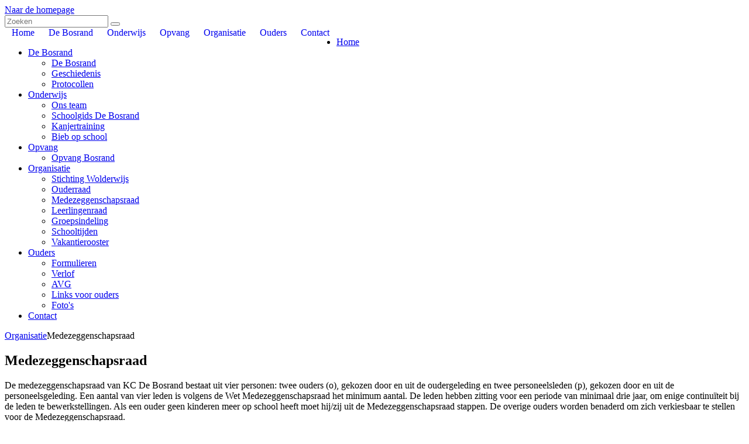

--- FILE ---
content_type: text/html; charset=utf-8
request_url: https://www.bosrand-kerkenveld.nl/Organisatie/Medezeggenschapsraad
body_size: 12158
content:
<!DOCTYPE html PUBLIC "-//W3C//DTD XHTML 1.0 Transitional//EN" "http://www.w3.org/TR/xhtml1/DTD/xhtml1-transitional.dtd">
<html  xml:lang="nl-NL" lang="nl-NL" xmlns="http://www.w3.org/1999/xhtml">
<head id="Head"><meta content="text/html; charset=UTF-8" http-equiv="Content-Type" />
<meta name="REVISIT-AFTER" content="1 DAYS" />
<meta name="RATING" content="GENERAL" />
<meta name="RESOURCE-TYPE" content="DOCUMENT" />
<meta content="text/javascript" http-equiv="Content-Script-Type" />
<meta content="text/css" http-equiv="Content-Style-Type" />
<title>
	OBS De Bosrand - Wolderwijs > Organisatie > Medezeggenschapsraad
</title><meta id="MetaRobots" name="robots" content="INDEX, FOLLOW" /><link href="/Portals/_default/Skins/_commonlibraries/js/Flickity/Flickity_v2.2/flickity.min.css?cdv=1763" type="text/css" rel="stylesheet"/><link href="/Portals/_default/Skins/_commonlibraries/js/Flickity/Flickity_v2.2/flickity-fade.css?cdv=1763" type="text/css" rel="stylesheet"/><link href="/Portals/_default/Skins/_commonlibraries/css/common.css?cdv=1763" type="text/css" rel="stylesheet"/><link href="/Resources/Shared/stylesheets/dnndefault/7.0.0/default.css?cdv=1763" type="text/css" rel="stylesheet"/><link href="/DesktopModules/HTML/module.css?cdv=1763" type="text/css" rel="stylesheet"/><link href="/Portals/_default/skins/wolderwijs - bosrand/skin.css?cdv=1763" type="text/css" rel="stylesheet"/><link href="/Portals/_default/Containers/baseContainer/container.css?cdv=1763" type="text/css" rel="stylesheet"/><link href="/Portals/1282/portal.css?cdv=1763" type="text/css" rel="stylesheet"/><link href="/Portals/_default/Skins/_commonlibraries/fonts/fontawesome/fontawesome5.8.2/css/all.min.css?cdv=1763" type="text/css" rel="stylesheet"/><link href="/Portals/_default/skins/wolderwijs - bosrand/css/ThemeRounded.css?cdv=1763" type="text/css" rel="stylesheet"/><script src="/Resources/libraries/jQuery/03_07_01/jquery.js?cdv=1763" type="text/javascript"></script><script src="/Resources/libraries/jQuery-Migrate/03_04_01/jquery-migrate.js?cdv=1763" type="text/javascript"></script><meta name="og:type" content="website" property="og:type" /><meta name="og:title" content="Medezeggenschapsraad" property="og:title" /><meta name="og:url" content="https://www.bosrand-kerkenveld.nl/Organisatie/Medezeggenschapsraad" property="og:url" /><meta name="twitter:card" content="summary" /><meta name="twitter:site" content="website" /><meta name="twitter:title" content="Medezeggenschapsraad" /><meta name="twitter:creator" content="SchoolWapps" /><meta name="twitter:url" content="https://www.bosrand-kerkenveld.nl/Organisatie/Medezeggenschapsraad" /><link id="canonical" name="canonical" rel="canonical" href="https://www.bosrand-kerkenveld.nl/Organisatie/Medezeggenschapsraad"></link><meta name="theme-color" content="#000000" /><meta name="viewport" content="width=device-width, initial-scale=1.0, maximum-scale=1" /><meta name="format-detection" content="telephone=no" /><link href="/WebResource.axd?d=vsKpXOsoEwBQ1lFL_2wlRBHPCB-Cod_t2f_aP6fw19tY9tT1ER8Ut9WmGoXIdbbkKb0tS_iCP0y8AtZj_V-mwk6oVh8r21yLbHiTsA2&amp;t=637539422120000000" type="text/css" rel="stylesheet" class="Telerik_stylesheet" /><link href="/WebResource.axd?d=9FBPq6ZMdyai8_qHtGNRG10l7rtgdHDDitWcZefutA71yIOLpTH8Q4_dzKn4QdREGtb9wIdl7UXwXgsITMsGK4MBKlatPYVryqzj64LkWZqXLe5K0&amp;t=637539422120000000" type="text/css" rel="stylesheet" class="Telerik_stylesheet" /></head>
<body id="Body">

    <form method="post" action="/Organisatie/Medezeggenschapsraad" id="Form" enctype="multipart/form-data">
<div class="aspNetHidden">
<input type="hidden" name="__EVENTTARGET" id="__EVENTTARGET" value="" />
<input type="hidden" name="__EVENTARGUMENT" id="__EVENTARGUMENT" value="" />
<input type="hidden" name="__VIEWSTATE" id="__VIEWSTATE" value="HFe9dgSbJ+ow7qq8bkpCw/CQNQn5zV+tJoXhSKdmhYUW92oyUnTolUal8NMm6x7lEWUiwuC/NZiuR3Gh+/[base64]/Gauyj9Jnaa/dq1bZXPD6f+VnZv+t82j1bCpg=" />
</div>

<script type="text/javascript">
//<![CDATA[
var theForm = document.forms['Form'];
if (!theForm) {
    theForm = document.Form;
}
function __doPostBack(eventTarget, eventArgument) {
    if (!theForm.onsubmit || (theForm.onsubmit() != false)) {
        theForm.__EVENTTARGET.value = eventTarget;
        theForm.__EVENTARGUMENT.value = eventArgument;
        theForm.submit();
    }
}
//]]>
</script>


<script src="/WebResource.axd?d=pynGkmcFUV2epgab0_bFxSbwmbUeQlKg2XbvPIXH_BaX6ZR4-o5B9O1nHjg1&amp;t=638901608248157332" type="text/javascript"></script>


<script type="text/javascript">
//<![CDATA[
var __cultureInfo = {"name":"nl-NL","numberFormat":{"CurrencyDecimalDigits":2,"CurrencyDecimalSeparator":",","IsReadOnly":false,"CurrencyGroupSizes":[3],"NumberGroupSizes":[3],"PercentGroupSizes":[3],"CurrencyGroupSeparator":".","CurrencySymbol":"€","NaNSymbol":"NaN","CurrencyNegativePattern":12,"NumberNegativePattern":1,"PercentPositivePattern":1,"PercentNegativePattern":1,"NegativeInfinitySymbol":"-∞","NegativeSign":"-","NumberDecimalDigits":2,"NumberDecimalSeparator":",","NumberGroupSeparator":".","CurrencyPositivePattern":2,"PositiveInfinitySymbol":"∞","PositiveSign":"+","PercentDecimalDigits":2,"PercentDecimalSeparator":",","PercentGroupSeparator":".","PercentSymbol":"%","PerMilleSymbol":"‰","NativeDigits":["0","1","2","3","4","5","6","7","8","9"],"DigitSubstitution":1},"dateTimeFormat":{"AMDesignator":"","Calendar":{"MinSupportedDateTime":"\/Date(-62135596800000)\/","MaxSupportedDateTime":"\/Date(253402297199999)\/","AlgorithmType":1,"CalendarType":1,"Eras":[1],"TwoDigitYearMax":2029,"IsReadOnly":false},"DateSeparator":"-","FirstDayOfWeek":1,"CalendarWeekRule":2,"FullDateTimePattern":"dddd d MMMM yyyy HH:mm:ss","LongDatePattern":"dddd d MMMM yyyy","LongTimePattern":"HH:mm:ss","MonthDayPattern":"d MMMM","PMDesignator":"","RFC1123Pattern":"ddd, dd MMM yyyy HH\u0027:\u0027mm\u0027:\u0027ss \u0027GMT\u0027","ShortDatePattern":"d-M-yyyy","ShortTimePattern":"HH:mm","SortableDateTimePattern":"yyyy\u0027-\u0027MM\u0027-\u0027dd\u0027T\u0027HH\u0027:\u0027mm\u0027:\u0027ss","TimeSeparator":":","UniversalSortableDateTimePattern":"yyyy\u0027-\u0027MM\u0027-\u0027dd HH\u0027:\u0027mm\u0027:\u0027ss\u0027Z\u0027","YearMonthPattern":"MMMM yyyy","AbbreviatedDayNames":["zo","ma","di","wo","do","vr","za"],"ShortestDayNames":["zo","ma","di","wo","do","vr","za"],"DayNames":["zondag","maandag","dinsdag","woensdag","donderdag","vrijdag","zaterdag"],"AbbreviatedMonthNames":["jan","feb","mrt","apr","mei","jun","jul","aug","sep","okt","nov","dec",""],"MonthNames":["januari","februari","maart","april","mei","juni","juli","augustus","september","oktober","november","december",""],"IsReadOnly":false,"NativeCalendarName":"Gregoriaanse kalender","AbbreviatedMonthGenitiveNames":["jan","feb","mrt","apr","mei","jun","jul","aug","sep","okt","nov","dec",""],"MonthGenitiveNames":["januari","februari","maart","april","mei","juni","juli","augustus","september","oktober","november","december",""]},"eras":[1,"n.Chr.",null,0]};//]]>
</script>

<script src="/ScriptResource.axd?d=NJmAwtEo3IpYpMRWH1jsx2z1lAKbBKEK9uk1sYXBSZKQokI3ezIGH0smHkCrCBe7NzgzrbWe4CYGNIs3bcXpaLlwrtm5AF_RvhjgvylShXugWfOVop7eX78fFcSVpo99ST4HRg2&amp;t=5c0e0825" type="text/javascript"></script>
<script src="/ScriptResource.axd?d=dwY9oWetJoLq_JCNXG2mGxSEvyTP7DX8eMFBsVL08Cm5q99EymmJ5nrgZYeJmpXi-3bL1jNGIPuSOomQ62O_Ro_rDUgEQOY44KzzNlJeaNHiPP5Dso7uvz7YFhUgz491M5yQcqPuS20n4RtG0&amp;t=5c0e0825" type="text/javascript"></script>
<script src="/ScriptResource.axd?d=TDVjdgRbdvPrutk6-0s25ujLRgtqZYC5eJwJ3efSDCKnFyf4DTwYIVgeVYTIWLRgK1tp4x6imnfdlC71rUtfRb_HXyxcBMH25P7qtg2&amp;t=4036ae9" type="text/javascript"></script>
<script src="/ScriptResource.axd?d=mbGZm65DzNDFFoapuTKeC4hq4WUCHS4OUTHoL7G1Jl91k20rpZOnOGRw4bSIvxiNrqOtYow2QJEQttvftNcZOCrMUKTto1Akn1ICMREfYdSm-0Np0&amp;t=4036ae9" type="text/javascript"></script>
<script src="/ScriptResource.axd?d=cmIcXiVJ__egen846F_rN2lo0IIAFy7Steze0UlEfCAld4aIGxLjrQFpzMNnDFaeIi-A7ti0BPudUgCiBjKsaP_0Au5psQbFYZkubyHg1Xr3z0E70&amp;t=4036ae9" type="text/javascript"></script>
<script src="/ScriptResource.axd?d=OMa_nbU0_VQSnnjMJ3-exKppe8uzZUuFpapzHX69wNySky4ROyDRRUE1SdXkkFeAcowfdaiDIHF73qI1Ay0DNILyCeVS7xhFBjGC930W11boI4fAYs0U3CRvE3cG7d02bIoM6w2&amp;t=4036ae9" type="text/javascript"></script>
<script src="/ScriptResource.axd?d=-9rjE8XFv-xmfrCvJCqrNlM69ps_Nu2z-7fEDHltn4_EXYRO9Lz4knCUL-a_ccATC-vq4op8hIGRnyVfrMXoLhWh4zfqsMJGYTYyO9ODxHiXiQ3DE5iBN1b_Uw7jPUTmUaNZHw2&amp;t=4036ae9" type="text/javascript"></script>
<script src="/ScriptResource.axd?d=eKZhdBAoDXLzSfRYqDGnsvKg07cavtsgH6mqjeB958TjSzGKh-jQiKr_LN4erWv1R9TD9NVc0vLxIT559CyfaSqZFJLG6X6CGknkTEAE-PpyWSfYhEn32FA7kMjp7DWV1kvteQ2&amp;t=4036ae9" type="text/javascript"></script>
<script src="/ScriptResource.axd?d=xvYBvOx-63cVRnK8_vhXNSpYSeLDoTwzMfR0h2RhuZa8TWfki3dB72B2Rae_JSiRh3Mz51dcdxnDNQl9P8n3Flsd4mKkCnGGT-O5u-8uvkGUZSQZ0&amp;t=4036ae9" type="text/javascript"></script>
<script src="/ScriptResource.axd?d=utaAJrK4ErpH_lIyNt4q_OskUr-34x2LMNRyTae_5-xXzOODgXZohIyojjLmhZGgwsDk2KqRUvLwMngeILj97v0RTu_REXmFQyTfu-ZzHU7jv4sPdYPh-dL2ngc1&amp;t=4036ae9" type="text/javascript"></script>
<script src="/ScriptResource.axd?d=dq2qHRqsiGJkfzYwZSOkj_3kZUjIhHagf30sq3UgdXhTpbd67XJgCsC9OfY2gHM5RASysWCWykCAFjJEu5DodeOZ2d8QkXmKA99_IE2S6i1gBruxDEn4CrtY_ds1&amp;t=4036ae9" type="text/javascript"></script>
<div class="aspNetHidden">

	<input type="hidden" name="__VIEWSTATEGENERATOR" id="__VIEWSTATEGENERATOR" value="CA0B0334" />
	<input type="hidden" name="__EVENTVALIDATION" id="__EVENTVALIDATION" value="SV29eOlbXDVXPSmOwO2CxYqcm7xWR9LXFH0Hk+uWYB5482dhMyA3SZlb3PDrn0ZuS4wtD3xxK5m2lq2foHmlpjQlWmpcJr7q+rZdAtbUmvibkLJ3" />
</div><script src="/Portals/_default/Skins/_commonlibraries/js/cookie/cookie-consent_v1.0.0/cookie-consent.js?cdv=1763" type="text/javascript"></script><script src="/Portals/_default/Skins/_commonlibraries/js/Flickity/Flickity_v2.2/flickity.pkgd.min.js?cdv=1763" type="text/javascript"></script><script src="/Portals/_default/Skins/_commonlibraries/js/Flickity/Flickity_v2.2/flickity-fade.js?cdv=1763" type="text/javascript"></script><script src="/js/dnncore.js?cdv=1763" type="text/javascript"></script>
<script type="text/javascript">
//<![CDATA[
Sys.WebForms.PageRequestManager._initialize('ScriptManager', 'Form', [], [], [], 90, '');
//]]>
</script>

        
        
        




<!-- JQUERY -->


<!-- COOKIE -->
<!--CDF(Javascript|/Portals/_default/Skins/_commonlibraries/js/cookie/cookie-consent_v1.0.0/cookie-consent.js?cdv=1763|DnnBodyProvider|100)-->

<!-- FLICKiTY -->
<!--CDF(Javascript|/Portals/_default/Skins/_commonlibraries/js/Flickity/Flickity_v2.2/flickity.pkgd.min.js?cdv=1763|DnnBodyProvider|100)-->
<!--CDF(Css|/Portals/_default/Skins/_commonlibraries/js/Flickity/Flickity_v2.2/flickity.min.css?cdv=1763|DnnPageHeaderProvider|0)-->
<!--CDF(Javascript|/Portals/_default/Skins/_commonlibraries/js/Flickity/Flickity_v2.2/flickity-fade.js?cdv=1763|DnnBodyProvider|100)-->
<!--CDF(Css|/Portals/_default/Skins/_commonlibraries/js/Flickity/Flickity_v2.2/flickity-fade.css?cdv=1763|DnnPageHeaderProvider|0)-->



<!-- FONT AWESOME -->
<!--CDF(Css|/Portals/_default/Skins/_commonlibraries/fonts/fontawesome/fontawesome5.8.2/css/all.min.css?cdv=1763|DnnPageHeaderProvider|100)-->

<!-- COMMON -->
<!--CDF(Css|/Portals/_default/Skins/_commonlibraries/css/common.css?cdv=1763|DnnPageHeaderProvider|0)-->


	
	
	
<!-- COMMON VB-->


<!--
 THEME TYPES: 
  - ThemeSquare -> verwijder de CSS include 
  - ThemeRounded -> stel het pad in naar; css/ThemeRounded.css
  - ThemeCircular -> stel het pad in naar; css/ThemeCircular.css
--> 
<!--CDF(Css|/Portals/_default/skins/wolderwijs - bosrand/css/ThemeRounded.css?cdv=1763|DnnPageHeaderProvider|100)-->


<div id="dnn_ControlPanel"></div>

<div id="Wrapper" class="Page67041 Portal1282 Sub ThemeRounded">
	<div id="Header" class="StickyHeader">
		<div class="InnerWrapper FlexWrapper">			
			
			<div class="HeaderColumnLeft">
			<a id="Logo" href="https://www.bosrand-kerkenveld.nl/" style="background-image: url('/Portals/1282/images/demo/De-Bosrand-logo-fc.jpg')" title="Naar de homepage">Naar de homepage</a>
			</div>
			<div class="HeaderColumnRight">
		
				<div class="HeaderTop clearfix">
					<div id="Search" class="SearchWrapper">
						<input class="SearchInput" type="text" placeholder="Zoeken">
						<button type="button" class="SearchSubmit"></button>
					</div>
					<div id="Login">
						<a id="dnn_dnnLOGIN_loginLink" class="inloggen" rel="nofollow" onclick="this.disabled=true;" href="https://www.bosrand-kerkenveld.nl/Inloggen?returnurl=%2fOrganisatie%2fMedezeggenschapsraad"> </a>

					</div>
					<div id="dnn_HeaderPane" class="HeaderPane DNNEmptyPane"></div>
				</div>
				<div id="Menu" class="clearfix">
					<div id="dnn_RadMenu_RadMenu1" class="RadMenu RadMenu_MainMenu">
	<!-- 2013.2.717.40 --><ul class="rmRootGroup rmHorizontal">
		<li class="rmItem rmFirst"><a href="https://www.bosrand-kerkenveld.nl/" class="rmLink rmRootLink"><span class="rmText">Home</span></a></li><li class="rmItem "><a href="https://www.bosrand-kerkenveld.nl/De-Bosrand" class="rmLink rmRootLink"><span class="rmText">De Bosrand</span></a><div class="rmSlide">
			<ul class="rmVertical rmGroup rmLevel1">
				<li class="rmItem rmFirst"><a href="https://www.bosrand-kerkenveld.nl/De-Bosrand/De-Bosrand" class="rmLink"><span class="rmText">De Bosrand</span></a></li><li class="rmItem "><a href="https://www.bosrand-kerkenveld.nl/De-Bosrand/Geschiedenis" class="rmLink"><span class="rmText">Geschiedenis</span></a></li><li class="rmItem rmLast"><a href="https://www.bosrand-kerkenveld.nl/De-Bosrand/Protocollen" class="rmLink"><span class="rmText">Protocollen</span></a></li>
			</ul>
		</div></li><li class="rmItem "><a href="https://www.bosrand-kerkenveld.nl/Onderwijs" class="rmLink rmRootLink"><span class="rmText">Onderwijs</span></a><div class="rmSlide">
			<ul class="rmVertical rmGroup rmLevel1">
				<li class="rmItem rmFirst"><a href="https://www.bosrand-kerkenveld.nl/Onderwijs/Ons-team" class="rmLink"><span class="rmText">Ons team</span></a></li><li class="rmItem "><a href="https://www.bosrand-kerkenveld.nl/Onderwijs/Schoolgids-De-Bosrand" class="rmLink"><span class="rmText">Schoolgids De Bosrand</span></a></li><li class="rmItem "><a href="https://www.bosrand-kerkenveld.nl/Onderwijs/Kanjertraining" class="rmLink"><span class="rmText">Kanjertraining</span></a></li><li class="rmItem rmLast"><a href="https://www.bosrand-kerkenveld.nl/Onderwijs/Bieb-op-school" class="rmLink"><span class="rmText">Bieb op school</span></a></li>
			</ul>
		</div></li><li class="rmItem "><a href="https://www.bosrand-kerkenveld.nl/Opvang" class="rmLink rmRootLink"><span class="rmText">Opvang</span></a><div class="rmSlide">
			<ul class="rmVertical rmGroup rmLevel1">
				<li class="rmItem rmFirst rmLast"><a href="https://www.bosrand-kerkenveld.nl/Opvang/Opvang-Bosrand" class="rmLink"><span class="rmText">Opvang Bosrand</span></a></li>
			</ul>
		</div></li><li class="rmItem "><a href="https://www.bosrand-kerkenveld.nl/Organisatie" class="rmLink rmRootLink  rmSelected"><span class="rmText">Organisatie</span></a><div class="rmSlide">
			<ul class="rmVertical rmGroup rmLevel1">
				<li class="rmItem rmFirst"><a href="https://www.bosrand-kerkenveld.nl/Organisatie/Stichting-Wolderwijs" class="rmLink"><span class="rmText">Stichting Wolderwijs</span></a></li><li class="rmItem "><a href="https://www.bosrand-kerkenveld.nl/Organisatie/Ouderraad" class="rmLink"><span class="rmText">Ouderraad</span></a></li><li class="rmItem "><a href="https://www.bosrand-kerkenveld.nl/Organisatie/Medezeggenschapsraad" class="rmLink  rmSelected"><span class="rmText">Medezeggenschapsraad</span></a></li><li class="rmItem "><a href="https://www.bosrand-kerkenveld.nl/Organisatie/Leerlingenraad" class="rmLink"><span class="rmText">Leerlingenraad</span></a></li><li class="rmItem "><a href="https://www.bosrand-kerkenveld.nl/Organisatie/Groepsindeling" class="rmLink"><span class="rmText">Groepsindeling</span></a></li><li class="rmItem "><a href="https://www.bosrand-kerkenveld.nl/Organisatie/Schooltijden" class="rmLink"><span class="rmText">Schooltijden</span></a></li><li class="rmItem rmLast"><a href="https://www.bosrand-kerkenveld.nl/Organisatie/Vakantierooster" class="rmLink"><span class="rmText">Vakantierooster</span></a></li>
			</ul>
		</div></li><li class="rmItem "><a href="https://www.bosrand-kerkenveld.nl/Ouders" class="rmLink rmRootLink"><span class="rmText">Ouders</span></a><div class="rmSlide">
			<ul class="rmVertical rmGroup rmLevel1">
				<li class="rmItem rmFirst"><a href="https://www.bosrand-kerkenveld.nl/Ouders/Formulieren" class="rmLink"><span class="rmText">Formulieren</span></a></li><li class="rmItem "><a href="https://www.bosrand-kerkenveld.nl/Ouders/-Verlof" class="rmLink"><span class="rmText"> Verlof</span></a></li><li class="rmItem "><a href="https://www.bosrand-kerkenveld.nl/Ouders/-AVG" class="rmLink"><span class="rmText"> AVG</span></a></li><li class="rmItem "><a href="https://www.bosrand-kerkenveld.nl/Ouders/Links-voor-ouders" class="rmLink"><span class="rmText">Links voor ouders</span></a></li><li class="rmItem rmLast"><a href="https://www.bosrand-kerkenveld.nl/Ouders/Fotos" class="rmLink"><span class="rmText">Foto's</span></a></li>
			</ul>
		</div></li><li class="rmItem rmLast"><a href="https://www.bosrand-kerkenveld.nl/Contact" class="rmLink rmRootLink"><span class="rmText">Contact</span></a></li>
	</ul><input id="dnn_RadMenu_RadMenu1_ClientState" name="dnn_RadMenu_RadMenu1_ClientState" type="hidden" />
</div>

				</div>
				<div class="MobileMenuTrigger"></div>
			</div>

		</div>

		<div id="MobileMenu"> 
			<div class="InnerWrapper">			
				<ul id="MobiNav">
	
<li class="item first" >
	
		<a href="https://www.bosrand-kerkenveld.nl/">Home</a>
	
</li>

<li class="item haschild" >
	
		<a href="https://www.bosrand-kerkenveld.nl/De-Bosrand">De Bosrand</a>
	
        	<ul class="subLevel">
	
<li class="item first" >
	
		<a href="https://www.bosrand-kerkenveld.nl/De-Bosrand/De-Bosrand">De Bosrand</a>
	
</li>

<li class="item" >
	
		<a href="https://www.bosrand-kerkenveld.nl/De-Bosrand/Geschiedenis">Geschiedenis</a>
	
</li>

<li class="item last" >
	
		<a href="https://www.bosrand-kerkenveld.nl/De-Bosrand/Protocollen">Protocollen</a>
	
</li>

		</ul>
         
	
</li>

<li class="item haschild" >
	
		<a href="https://www.bosrand-kerkenveld.nl/Onderwijs">Onderwijs</a>
	
        	<ul class="subLevel">
	
<li class="item first" >
	
		<a href="https://www.bosrand-kerkenveld.nl/Onderwijs/Ons-team">Ons team</a>
	
</li>

<li class="item" >
	
		<a href="https://www.bosrand-kerkenveld.nl/Onderwijs/Schoolgids-De-Bosrand">Schoolgids De Bosrand</a>
	
</li>

<li class="item" >
	
		<a href="https://www.bosrand-kerkenveld.nl/Onderwijs/Kanjertraining">Kanjertraining</a>
	
</li>

<li class="item last" >
	
		<a href="https://www.bosrand-kerkenveld.nl/Onderwijs/Bieb-op-school">Bieb op school</a>
	
</li>

		</ul>
         
	
</li>

<li class="item haschild" >
	
		<a href="https://www.bosrand-kerkenveld.nl/Opvang">Opvang</a>
	
        	<ul class="subLevel">
	
<li class="item first last" >
	
		<a href="https://www.bosrand-kerkenveld.nl/Opvang/Opvang-Bosrand">Opvang Bosrand</a>
	
</li>

		</ul>
         
	
</li>

<li class="item haschild active" >
	
		<a href="https://www.bosrand-kerkenveld.nl/Organisatie">Organisatie</a>
	
        	<ul class="subLevel">
	
<li class="item first" >
	
		<a href="https://www.bosrand-kerkenveld.nl/Organisatie/Stichting-Wolderwijs">Stichting Wolderwijs</a>
	
</li>

<li class="item" >
	
		<a href="https://www.bosrand-kerkenveld.nl/Organisatie/Ouderraad">Ouderraad</a>
	
</li>

<li class="item selected active" >
	
		<a href="https://www.bosrand-kerkenveld.nl/Organisatie/Medezeggenschapsraad">Medezeggenschapsraad</a>
	
</li>

<li class="item" >
	
		<a href="https://www.bosrand-kerkenveld.nl/Organisatie/Leerlingenraad">Leerlingenraad</a>
	
</li>

<li class="item" >
	
		<a href="https://www.bosrand-kerkenveld.nl/Organisatie/Groepsindeling">Groepsindeling</a>
	
</li>

<li class="item" >
	
		<a href="https://www.bosrand-kerkenveld.nl/Organisatie/Schooltijden">Schooltijden</a>
	
</li>

<li class="item last" >
	
		<a href="https://www.bosrand-kerkenveld.nl/Organisatie/Vakantierooster">Vakantierooster</a>
	
</li>

		</ul>
         
	
</li>

<li class="item haschild" >
	
		<a href="https://www.bosrand-kerkenveld.nl/Ouders">Ouders</a>
	
        	<ul class="subLevel">
	
<li class="item first" >
	
		<a href="https://www.bosrand-kerkenveld.nl/Ouders/Formulieren">Formulieren</a>
	
</li>

<li class="item" >
	
		<a href="https://www.bosrand-kerkenveld.nl/Ouders/-Verlof">Verlof</a>
	
</li>

<li class="item" >
	
		<a href="https://www.bosrand-kerkenveld.nl/Ouders/-AVG">AVG</a>
	
</li>

<li class="item" >
	
		<a href="https://www.bosrand-kerkenveld.nl/Ouders/Links-voor-ouders">Links voor ouders</a>
	
</li>

<li class="item last" >
	
		<a href="https://www.bosrand-kerkenveld.nl/Ouders/Fotos">Foto&#39;s</a>
	
</li>

		</ul>
         
	
</li>

<li class="item last" >
	
		<a href="https://www.bosrand-kerkenveld.nl/Contact">Contact</a>
	
</li>

</ul>




			</div>   
		</div>   
	
	</div>
	
	<div id="Banner">
		<div id="dnn_BannerPaneWide" class="BannerPaneWide DNNEmptyPane"></div>
		<div class="InnerWrapper">			
			<div id="dnn_BannerPane" class="BannerPane DNNEmptyPane"></div>
		</div>
	</div>

	<div id="Content">
		
		<div id="Breadcrumb">
			<div class="InnerWrapper">
				<span id="dnn_icrBreadCrumb_lblBreadcrumb"><span class="BreadcrumbContainer"><a href="https://www.bosrand-kerkenveld.nl/Organisatie" class="Breadcrumb">Organisatie</a><span class="BreadcrumbElementSeparator"></span>Medezeggenschapsraad</span></span>
		
			</div>
		</div>
			
		<div class="ContentRow Row0">
			<div class="InnerWrapper FlexWrapper">
				<div class="one-half"> 
					<div id="dnn_LeftOneHalfPane" class="LeftOneHalfPane DNNEmptyPane"></div>
				</div>
				<div class="one-half last"> 
					<div id="dnn_RightOneHalfPane" class="RightOneHalfPane DNNEmptyPane"></div>
				</div>
			</div>
		
		<div class="ContentRow Row1">
			<div class="InnerWrapper FlexWrapper">
				<div id="dnn_WidePane1" class="WidePane DNNEmptyPane"></div>			
			</div>
		</div>
	
		<div class="ContentRow Row2">
			<div class="InnerWrapper FlexWrapper">
				<div class="two-third"> 
					<div id="dnn_ContentPane" class="ContentPane"><div class="DnnModule DnnModule-DNN_HTML DnnModule-74752"><a name="74752"></a>
<div class="Container">
    <div id="dnn_ctr74752_ContentPane" class="ContainerContent DNNAlignleft"><!-- Start_Module_74752 --><div id="dnn_ctr74752_ModuleContent" class="DNNModuleContent ModDNNHTMLC">
	<div id="dnn_ctr74752_HtmlModule_lblContent" class="Normal">
		<h2><strong>Medezeggenschapsraad</strong></h2>

<p>De medezeggenschapsraad van KC De Bosrand bestaat uit vier personen: twee ouders (o), gekozen door en uit de oudergeleding en twee personeelsleden (p), gekozen door en uit de personeelsgeleding. Een aantal van vier leden is volgens de Wet Medezeggenschapsraad het minimum aantal. De leden hebben zitting voor een periode van minimaal drie jaar, om enige continuïteit bij de leden te bewerkstellingen. Als een ouder geen kinderen meer op school heeft moet hij/zij uit de Medezeggenschapsraad stappen. De overige ouders worden benaderd om zich verkiesbaar te stellen voor de Medezeggenschapsraad.</p>

<p>Wilt u ook in de medezeggenschapsraad, dan kunt u zich aanmelden op het moment dat er een MR-lid (oudergeleding) aftredend is. U kunt dan zijn/haar plaats innemen. Zijn er meerdere aanmeldingen dan er vacatures zijn, dan worden er verkiezingen georganiseerd.</p>

<p>Het bestuur van de school (Stichting Wolderwijs/de directeur) zal de raad om advies of instemming vragen voordat er beleidsbesluiten worden genomen die de school aangaan.</p>

<p>Een aantal zaken waar de MR zich mee bezig houdt zijn: benoeming en ontslag van personeel, schooltijden en vakantierooster, huisvesting, schooljaarplan, klachtenregeling etc..</p>

<p>De raad kan het bestuur ook ongevraagd advies geven. De vergaderingen van de medezeggenschapsraad zijn openbaar voor direct betrokkenen (ouders / verzorgers). De MR-vergadering vindt plaats na de GMR- vergadering, zodat eventuele punten besproken kunnen worden.&nbsp;</p>

<p>De vergaderdata van de MR worden aan het begin van het schooljaar vastgesteld en in het Schoelblattie bekend gemaakt. Het volledige jaarverslag is op school in te zien.</p>

<p>Voor onze school zitten in de M.R.:</p>

<table style="width:350px">
 <tbody>
  <tr>
   <td>Jeanette Boertjes (p)</td>
   <td>&nbsp;</td>
   <td>&nbsp;</td>
   <td>Lid MR</td>
  </tr>
  <tr>
   <td>Renate Tissing&nbsp; (p)</td>
   <td>&nbsp;</td>
   <td>&nbsp;</td>
   <td>Lid MR</td>
  </tr>
  <tr>
   <td>Karin Vreeken (o)</td>
   <td>&nbsp;</td>
   <td>&nbsp;</td>
   <td>Voorzitter MR</td>
  </tr>
  <tr>
   <td>Stefan Riedeman (o)</td>
   <td>&nbsp;</td>
   <td>&nbsp;</td>
   <td>Lid MR</td>
  </tr>
  <tr>
   <td>&nbsp;</td>
   <td>&nbsp;</td>
   <td>&nbsp;</td>
   <td>&nbsp;</td>
  </tr>
 </tbody>
</table>

<p>o= ouders; p=personeel<br />
In de GMR zit voor onze school Stefan Riedeman&nbsp; (o)<br />
&nbsp;</p>

<p>&nbsp;</p>

	</div>

</div><!-- End_Module_74752 --></div>
</div></div></div>
				</div>
				<div class="one-third last"> 
					
					<div id="SubMenu">
						<div id="dnn_RadPanelBar_RadPanel1" class="RadPanelBar RadPanelBar_MainMenu" style="width:100%;">
	<ul class="rpRootGroup">
		<li class="rpItem rpFirst"><a href="https://www.bosrand-kerkenveld.nl/Organisatie/Stichting-Wolderwijs" class="rpLink"><span class="rpOut rpNavigation"><span class="rpExpandHandle"></span><span class="rpText">Stichting Wolderwijs</span></span></a></li><li class="rpItem"><a href="https://www.bosrand-kerkenveld.nl/Organisatie/Ouderraad" class="rpLink"><span class="rpOut rpNavigation"><span class="rpExpandHandle"></span><span class="rpText">Ouderraad</span></span></a></li><li class="rpItem"><a href="https://www.bosrand-kerkenveld.nl/Organisatie/Medezeggenschapsraad" class="rpLink rpSelected"><span class="rpOut rpNavigation"><span class="rpExpandHandle"></span><span class="rpText">Medezeggenschapsraad</span></span></a></li><li class="rpItem"><a href="https://www.bosrand-kerkenveld.nl/Organisatie/Leerlingenraad" class="rpLink"><span class="rpOut rpNavigation"><span class="rpExpandHandle"></span><span class="rpText">Leerlingenraad</span></span></a></li><li class="rpItem"><a href="https://www.bosrand-kerkenveld.nl/Organisatie/Groepsindeling" class="rpLink"><span class="rpOut rpNavigation"><span class="rpExpandHandle"></span><span class="rpText">Groepsindeling</span></span></a></li><li class="rpItem"><a href="https://www.bosrand-kerkenveld.nl/Organisatie/Schooltijden" class="rpLink"><span class="rpOut rpNavigation"><span class="rpExpandHandle"></span><span class="rpText">Schooltijden</span></span></a></li><li class="rpItem rpLast"><a href="https://www.bosrand-kerkenveld.nl/Organisatie/Vakantierooster" class="rpLink"><span class="rpOut rpNavigation"><span class="rpExpandHandle"></span><span class="rpText">Vakantierooster</span></span></a></li>
	</ul><input id="dnn_RadPanelBar_RadPanel1_ClientState" name="dnn_RadPanelBar_RadPanel1_ClientState" type="hidden" />
</div>
   
						</div>
					<div id="dnn_SidePaneRight" class="SidePaneRight DNNEmptyPane"></div>
				</div>
			</div>
		</div>
			
		<div class="ContentRow Row3">
			<div class="InnerWrapper FlexWrapper">
				<div class="one-third"> 
					<div id="dnn_SidePaneLeft" class="SidePaneLeft DNNEmptyPane"></div>
				</div>
				<div class="two-third last"> 
					<div id="dnn_ExtraPane1" class="ContentPane DNNEmptyPane"></div>
				</div>
			</div>
		</div>
			
		<div class="ContentRow Row4">
			<div class="InnerWrapper">
				<div id="dnn_WidePane2" class="WidePane DNNEmptyPane"></div>			
			</div>
		</div>
			
		<div class="ContentRow Row5">
			<div class="InnerWrapper FlexWrapper">
				<div class="one-half"> 
					<div id="dnn_OneHalfPaneLeft" class="OneHalfPaneLeft DNNEmptyPane"></div>
				</div>
				<div class="one-half last"> 
					<div id="dnn_OneHalfPaneRight" class="OneHalfPaneRight DNNEmptyPane"></div>
				</div>
			</div>
		</div>
			
		<div class="ContentRow Row6">
			<div class="InnerWrapper">
				<div id="dnn_WidePane3" class="WidePane DNNEmptyPane"></div>			
			</div>
		</div>
		
		<div class="ContentRow Row7">
			<div id="dnn_FullWidthPane" class="WidePane DNNEmptyPane"></div>			
		</div>

		<div class="ContentRow Row8">
			<div class="InnerWrapper FlexWrapper">
				<div class="one-third"> 
					<div id="dnn_OneThirdPane1" class="OneThirdPane1 DNNEmptyPane"></div>
				</div>
				<div class="one-third"> 
					<div id="dnn_OneThirdPane2" class="OneThirdPane2 DNNEmptyPane"></div>
				</div>
				<div class="one-third last"> 
					<div id="dnn_OneThirdPane3" class="OneThirdPane3 DNNEmptyPane"></div>
				</div>
			</div>
		</div>	
			
		<div class="ContentRow Row9">
			<div class="CenterWrapper">
				<div id="dnn_CenterPane" class="WidePane DNNEmptyPane"></div>			
			</div>
		</div>
			
		<div class="ContentRow Row10">
			<div class="InnerWrapper">
				<div id="dnn_WidePane4" class="WidePane DNNEmptyPane"></div>			
			</div>
		</div>

	</div>

	<div id="Footer">
		<div class="InnerWrapper FlexWrapper">
			<div  class="one-half"> 
				<div id="dnn_FooterPane1" class="FooterPane"><div class="DnnModule DnnModule-DNN_HTML DnnModule-87222"><a name="87222"></a>
<div class="Container">
    <div id="dnn_ctr87222_ContentPane" class="ContainerContent"><!-- Start_Module_87222 --><div id="dnn_ctr87222_ModuleContent" class="DNNModuleContent ModDNNHTMLC">
	<div id="dnn_ctr87222_HtmlModule_lblContent" class="Normal">
	<h2>Contact</h2>

<p><strong>Kindcentrum De Bosrand</strong><br />
Jan Haarstraat 28<br />
7926 TC Kerkenveld<br />
0528-361666<br />
directeur.bosrand@wolderwijs.nl</p>

</div>

</div><!-- End_Module_87222 --></div>
</div></div></div>
			</div>
			<div  class="one-half last"> 
				<div id="dnn_FooterPane2" class="FooterPane DNNEmptyPane"></div>
				<div class="social-media-links">
					<h4>Volg ons</h4>
					<a href="https://www.facebook.com/obsdebosrand/" class="social-media-link facebook" title="Facebook" target="_blank">Facebook</a>
					<!--<a href="https://www.instagram.com/ikc_oelebrod/" class="social-media-link instagram" title="Instagram" target="_blank">Instagram</a>-->
				</div>
			</div>
		</div>
		
		<div id="SchoolWappsPromo">
			Deze website is gerealiseerd door <a href="https://www.cloudwise.nl/">Cloudwise</a>.
		</div>
	</div>

</div>

<div id="back-to-top" title="Naar boven"></div>


<script type="text/javascript">
	/////////////////////////////////////////////////////
	////////// 			   Flickty               ////////
	/////////////////////////////////////////////////////
	var $BigBanner = $('.BigBannerImages').flickity({
	   cellAlign: 'left',
	   prevNextButtons: false,
	   pageDots: false,
	   //fade:true,
	   wrapAround: true,
	   autoPlay: 5000,
	   setGallerySize: false,
	   draggable: false
	});
	
	// previous
	$('.BigBannerControlButton.Previous').on( 'click', function() {
		$BigBanner.flickity('previous');
	});
	// next
	$('.BigBannerControlButton.Next').on( 'click', function() {
		$BigBanner.flickity('next');
	});

	
	var $SmallBanner = $('.SmallBannerItems').flickity({
	   cellAlign: 'left',
	   prevNextButtons: false,
	   pageDots: false,
	   wrapAround: true,
	   autoPlay: 5000,
	   setGallerySize: false,
	   draggable: false                              
	});
	// previous
	$('.SmallBannerControlButton.Previous').on( 'click', function() {
		$SmallBanner.flickity('previous');
	});
	// next
	$('.SmallBannerControlButton.Next').on( 'click', function() {
		$SmallBanner.flickity('next');
	});
	

	/////////////////////////////////////////////////////
	////////// 	 	  Cookie Consent             ////////
	/////////////////////////////////////////////////////
	var CookieConsentSettings = {
		'Message': "Deze website gebruikt cookies om een optimale gebruiksvriendelijkheid te garanderen.",
		'DismissText' : 'Accepteren',
		'MoreInfoText' : 'Meer info',
		'MoreInfoLink' : '/privacy'
	}
	window.cookieconsent_settings = CookieConsentSettings

	/////////////////////////////////////////////////////
	//////////            Mobile Menu            ////////
	/////////////////////////////////////////////////////
	$(".MobileMenuTrigger").click(function(){	
		$(this).toggleClass("active");
		$("#MobileMenu").toggleClass("active");
	})

	$("#MobiNav .item.haschild, .item.haschild a").click(function(e){	
		e.stopPropagation();	
		$(this).toggleClass("active")	
	}) 	
	
	/////////////////////////////////////////////////////
	//////////              Search               ////////
	/////////////////////////////////////////////////////
	$(".SearchSubmit").on("click",function(e){
		e.preventDefault();
		var search = decodeURIComponent($(this).prev(".SearchInput").val().replace(/[^\w\s]/gi, ''));
		if (search.length > 0){
			var href = "https://www.bosrand-kerkenveld.nl/Search-Results/search/" + search			
			window.location.href = href;
		};	
	})

	$('.SearchInput').on('keydown', function(e) {
		if (e.which == 13) {
			e.preventDefault();
			$(".SearchSubmit").click();
		}
	});

	
	
	/////////////////////////////////////////////////////
	//////////           Scroll2Top              ////////
	/////////////////////////////////////////////////////
	var settings = {
		min:200,
		fadeIn:400,
		fadeOut:400,
		scrollSpeed:400,
		easingType:'swing'
	}

	$('#back-to-top').click(function (e) {
		$('html, body').animate({scrollTop:0}, settings.scrollSpeed, settings.easingType);
		e.preventDefault();
	});

	$(window).on("scroll", function(){
		var position = $(window).scrollTop();	
		if (position > settings.min){
			$('#back-to-top').addClass("active");
		} else {
			$('#back-to-top').removeClass("active");
		}		
	});

</script>



        <input name="ScrollTop" type="hidden" id="ScrollTop" />
        <input name="__dnnVariable" type="hidden" id="__dnnVariable" autocomplete="off" />
        
    

<script type="text/javascript">
//<![CDATA[
Sys.Application.add_init(function() {
    $create(Telerik.Web.UI.RadMenu, {"_childListElementCssClass":null,"_skin":"MainMenu","clientStateFieldID":"dnn_RadMenu_RadMenu1_ClientState","collapseAnimation":"{\"duration\":450}","enableScreenBoundaryDetection":false,"expandAnimation":"{\"duration\":450}","itemData":[{"groupSettings":{"flow":0,"expandDirection":0,"offsetX":0,"offsetY":0},"navigateUrl":"https://www.bosrand-kerkenveld.nl/"},{"groupSettings":{"flow":0,"expandDirection":0,"offsetX":0,"offsetY":0},"items":[{"groupSettings":{"flow":0,"expandDirection":0,"offsetX":0,"offsetY":0},"navigateUrl":"https://www.bosrand-kerkenveld.nl/De-Bosrand/De-Bosrand"},{"groupSettings":{"flow":0,"expandDirection":0,"offsetX":0,"offsetY":0},"navigateUrl":"https://www.bosrand-kerkenveld.nl/De-Bosrand/Geschiedenis"},{"groupSettings":{"flow":0,"expandDirection":0,"offsetX":0,"offsetY":0},"navigateUrl":"https://www.bosrand-kerkenveld.nl/De-Bosrand/Protocollen"}],"navigateUrl":"https://www.bosrand-kerkenveld.nl/De-Bosrand"},{"groupSettings":{"flow":0,"expandDirection":0,"offsetX":0,"offsetY":0},"items":[{"groupSettings":{"flow":0,"expandDirection":0,"offsetX":0,"offsetY":0},"navigateUrl":"https://www.bosrand-kerkenveld.nl/Onderwijs/Ons-team"},{"groupSettings":{"flow":0,"expandDirection":0,"offsetX":0,"offsetY":0},"navigateUrl":"https://www.bosrand-kerkenveld.nl/Onderwijs/Schoolgids-De-Bosrand"},{"groupSettings":{"flow":0,"expandDirection":0,"offsetX":0,"offsetY":0},"navigateUrl":"https://www.bosrand-kerkenveld.nl/Onderwijs/Kanjertraining"},{"groupSettings":{"flow":0,"expandDirection":0,"offsetX":0,"offsetY":0},"navigateUrl":"https://www.bosrand-kerkenveld.nl/Onderwijs/Bieb-op-school"}],"navigateUrl":"https://www.bosrand-kerkenveld.nl/Onderwijs"},{"groupSettings":{"flow":0,"expandDirection":0,"offsetX":0,"offsetY":0},"items":[{"groupSettings":{"flow":0,"expandDirection":0,"offsetX":0,"offsetY":0},"navigateUrl":"https://www.bosrand-kerkenveld.nl/Opvang/Opvang-Bosrand"}],"navigateUrl":"https://www.bosrand-kerkenveld.nl/Opvang"},{"groupSettings":{"flow":0,"expandDirection":0,"offsetX":0,"offsetY":0},"items":[{"groupSettings":{"flow":0,"expandDirection":0,"offsetX":0,"offsetY":0},"navigateUrl":"https://www.bosrand-kerkenveld.nl/Organisatie/Stichting-Wolderwijs"},{"groupSettings":{"flow":0,"expandDirection":0,"offsetX":0,"offsetY":0},"navigateUrl":"https://www.bosrand-kerkenveld.nl/Organisatie/Ouderraad"},{"groupSettings":{"flow":0,"expandDirection":0,"offsetX":0,"offsetY":0},"navigateUrl":"https://www.bosrand-kerkenveld.nl/Organisatie/Medezeggenschapsraad","cssClass":" rmSelected"},{"groupSettings":{"flow":0,"expandDirection":0,"offsetX":0,"offsetY":0},"navigateUrl":"https://www.bosrand-kerkenveld.nl/Organisatie/Leerlingenraad"},{"groupSettings":{"flow":0,"expandDirection":0,"offsetX":0,"offsetY":0},"navigateUrl":"https://www.bosrand-kerkenveld.nl/Organisatie/Groepsindeling"},{"groupSettings":{"flow":0,"expandDirection":0,"offsetX":0,"offsetY":0},"navigateUrl":"https://www.bosrand-kerkenveld.nl/Organisatie/Schooltijden"},{"groupSettings":{"flow":0,"expandDirection":0,"offsetX":0,"offsetY":0},"navigateUrl":"https://www.bosrand-kerkenveld.nl/Organisatie/Vakantierooster"}],"navigateUrl":"https://www.bosrand-kerkenveld.nl/Organisatie","cssClass":" rmSelected"},{"groupSettings":{"flow":0,"expandDirection":0,"offsetX":0,"offsetY":0},"items":[{"groupSettings":{"flow":0,"expandDirection":0,"offsetX":0,"offsetY":0},"navigateUrl":"https://www.bosrand-kerkenveld.nl/Ouders/Formulieren"},{"groupSettings":{"flow":0,"expandDirection":0,"offsetX":0,"offsetY":0},"navigateUrl":"https://www.bosrand-kerkenveld.nl/Ouders/-Verlof"},{"groupSettings":{"flow":0,"expandDirection":0,"offsetX":0,"offsetY":0},"navigateUrl":"https://www.bosrand-kerkenveld.nl/Ouders/-AVG"},{"groupSettings":{"flow":0,"expandDirection":0,"offsetX":0,"offsetY":0},"navigateUrl":"https://www.bosrand-kerkenveld.nl/Ouders/Links-voor-ouders"},{"groupSettings":{"flow":0,"expandDirection":0,"offsetX":0,"offsetY":0},"navigateUrl":"https://www.bosrand-kerkenveld.nl/Ouders/Fotos"}],"navigateUrl":"https://www.bosrand-kerkenveld.nl/Ouders"},{"groupSettings":{"flow":0,"expandDirection":0,"offsetX":0,"offsetY":0},"navigateUrl":"https://www.bosrand-kerkenveld.nl/Contact"}]}, null, null, $get("dnn_RadMenu_RadMenu1"));
});
Sys.Application.add_init(function() {
    $create(Telerik.Web.UI.RadPanelBar, {"_skin":"MainMenu","clientStateFieldID":"dnn_RadPanelBar_RadPanel1_ClientState","collapseAnimation":"{\"duration\":450}","expandAnimation":"{\"duration\":450}","expandMode":1,"itemData":[{},{},{"cssClass":"rpSelected"},{},{},{},{}]}, null, null, $get("dnn_RadPanelBar_RadPanel1"));
});
//]]>
</script>
</form>
    <!--CDF(Javascript|/js/dnncore.js?cdv=1763|DnnBodyProvider|100)--><!--CDF(Css|/Resources/Shared/stylesheets/dnndefault/7.0.0/default.css?cdv=1763|DnnPageHeaderProvider|5)--><!--CDF(Css|/Portals/_default/skins/wolderwijs - bosrand/skin.css?cdv=1763|DnnPageHeaderProvider|15)--><!--CDF(Css|/Portals/_default/Containers/baseContainer/container.css?cdv=1763|DnnPageHeaderProvider|25)--><!--CDF(Css|/DesktopModules/HTML/module.css?cdv=1763|DnnPageHeaderProvider|10)--><!--CDF(Css|/DesktopModules/HTML/module.css?cdv=1763|DnnPageHeaderProvider|10)--><!--CDF(Css|/Portals/_default/Containers/baseContainer/container.css?cdv=1763|DnnPageHeaderProvider|25)--><!--CDF(Css|/DesktopModules/HTML/module.css?cdv=1763|DnnPageHeaderProvider|10)--><!--CDF(Css|/DesktopModules/HTML/module.css?cdv=1763|DnnPageHeaderProvider|10)--><!--CDF(Css|/Portals/1282/portal.css?cdv=1763|DnnPageHeaderProvider|35)--><!--CDF(Javascript|/Resources/libraries/jQuery/03_07_01/jquery.js?cdv=1763|DnnPageHeaderProvider|5)--><!--CDF(Javascript|/Resources/libraries/jQuery-Migrate/03_04_01/jquery-migrate.js?cdv=1763|DnnPageHeaderProvider|6)-->
    
</body>
</html>
